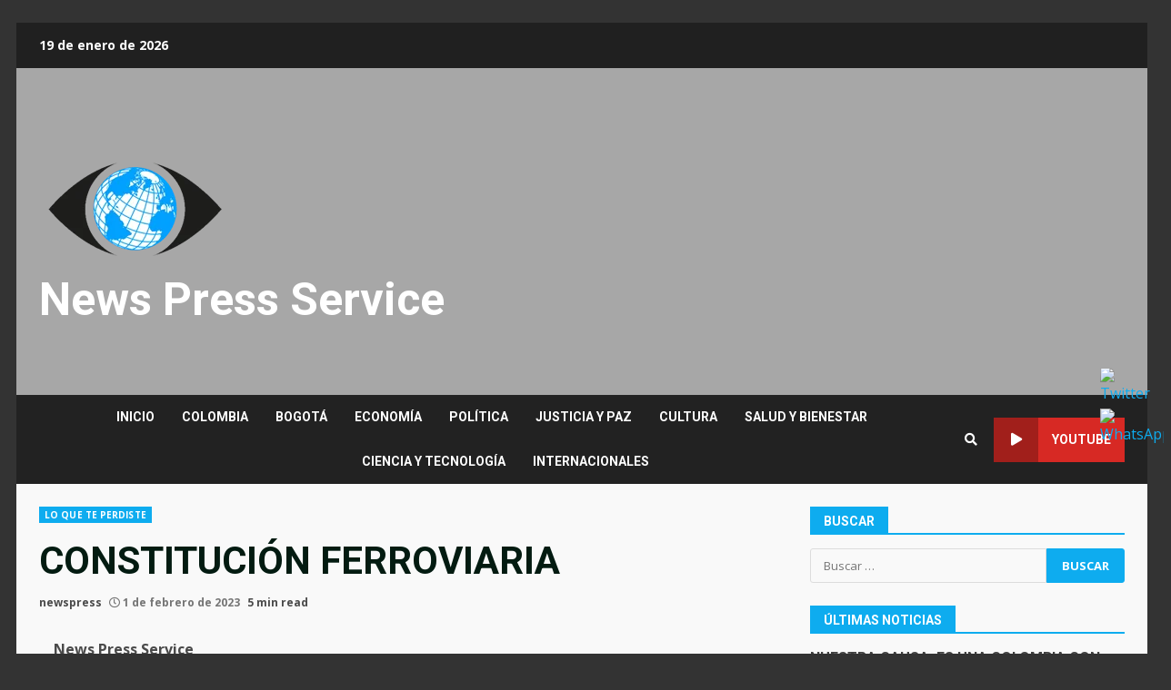

--- FILE ---
content_type: text/html; charset=UTF-8
request_url: https://newspressservice.com/constitucion-ferroviaria/
body_size: 26526
content:
<!doctype html>
<html lang="es">
<head>
    <meta charset="UTF-8">
    <meta name="viewport" content="width=device-width, initial-scale=1">
    <link rel="profile" href="http://gmpg.org/xfn/11">

    <title>CONSTITUCIÓN FERROVIARIA &#8211; News Press Service</title>
<meta name='robots' content='max-image-preview:large' />
<script type="text/javascript">
/* <![CDATA[ */
window.koko_analytics = {"url":"https:\/\/newspressservice.com\/koko-analytics-collect.php","site_url":"https:\/\/newspressservice.com","post_id":5968,"path":"\/constitucion-ferroviaria\/","method":"none","use_cookie":false};
/* ]]> */
</script>
<link rel='dns-prefetch' href='//fonts.googleapis.com' />
<link rel="alternate" type="application/rss+xml" title="News Press Service &raquo; Feed" href="https://newspressservice.com/feed/" />
<link rel="alternate" type="application/rss+xml" title="News Press Service &raquo; Feed de los comentarios" href="https://newspressservice.com/comments/feed/" />
<link rel="alternate" type="application/rss+xml" title="News Press Service &raquo; Comentario CONSTITUCIÓN FERROVIARIA del feed" href="https://newspressservice.com/constitucion-ferroviaria/feed/" />
<script type="text/javascript">
/* <![CDATA[ */
window._wpemojiSettings = {"baseUrl":"https:\/\/s.w.org\/images\/core\/emoji\/15.0.3\/72x72\/","ext":".png","svgUrl":"https:\/\/s.w.org\/images\/core\/emoji\/15.0.3\/svg\/","svgExt":".svg","source":{"concatemoji":"https:\/\/newspressservice.com\/wp-includes\/js\/wp-emoji-release.min.js?ver=6.5.7"}};
/*! This file is auto-generated */
!function(i,n){var o,s,e;function c(e){try{var t={supportTests:e,timestamp:(new Date).valueOf()};sessionStorage.setItem(o,JSON.stringify(t))}catch(e){}}function p(e,t,n){e.clearRect(0,0,e.canvas.width,e.canvas.height),e.fillText(t,0,0);var t=new Uint32Array(e.getImageData(0,0,e.canvas.width,e.canvas.height).data),r=(e.clearRect(0,0,e.canvas.width,e.canvas.height),e.fillText(n,0,0),new Uint32Array(e.getImageData(0,0,e.canvas.width,e.canvas.height).data));return t.every(function(e,t){return e===r[t]})}function u(e,t,n){switch(t){case"flag":return n(e,"\ud83c\udff3\ufe0f\u200d\u26a7\ufe0f","\ud83c\udff3\ufe0f\u200b\u26a7\ufe0f")?!1:!n(e,"\ud83c\uddfa\ud83c\uddf3","\ud83c\uddfa\u200b\ud83c\uddf3")&&!n(e,"\ud83c\udff4\udb40\udc67\udb40\udc62\udb40\udc65\udb40\udc6e\udb40\udc67\udb40\udc7f","\ud83c\udff4\u200b\udb40\udc67\u200b\udb40\udc62\u200b\udb40\udc65\u200b\udb40\udc6e\u200b\udb40\udc67\u200b\udb40\udc7f");case"emoji":return!n(e,"\ud83d\udc26\u200d\u2b1b","\ud83d\udc26\u200b\u2b1b")}return!1}function f(e,t,n){var r="undefined"!=typeof WorkerGlobalScope&&self instanceof WorkerGlobalScope?new OffscreenCanvas(300,150):i.createElement("canvas"),a=r.getContext("2d",{willReadFrequently:!0}),o=(a.textBaseline="top",a.font="600 32px Arial",{});return e.forEach(function(e){o[e]=t(a,e,n)}),o}function t(e){var t=i.createElement("script");t.src=e,t.defer=!0,i.head.appendChild(t)}"undefined"!=typeof Promise&&(o="wpEmojiSettingsSupports",s=["flag","emoji"],n.supports={everything:!0,everythingExceptFlag:!0},e=new Promise(function(e){i.addEventListener("DOMContentLoaded",e,{once:!0})}),new Promise(function(t){var n=function(){try{var e=JSON.parse(sessionStorage.getItem(o));if("object"==typeof e&&"number"==typeof e.timestamp&&(new Date).valueOf()<e.timestamp+604800&&"object"==typeof e.supportTests)return e.supportTests}catch(e){}return null}();if(!n){if("undefined"!=typeof Worker&&"undefined"!=typeof OffscreenCanvas&&"undefined"!=typeof URL&&URL.createObjectURL&&"undefined"!=typeof Blob)try{var e="postMessage("+f.toString()+"("+[JSON.stringify(s),u.toString(),p.toString()].join(",")+"));",r=new Blob([e],{type:"text/javascript"}),a=new Worker(URL.createObjectURL(r),{name:"wpTestEmojiSupports"});return void(a.onmessage=function(e){c(n=e.data),a.terminate(),t(n)})}catch(e){}c(n=f(s,u,p))}t(n)}).then(function(e){for(var t in e)n.supports[t]=e[t],n.supports.everything=n.supports.everything&&n.supports[t],"flag"!==t&&(n.supports.everythingExceptFlag=n.supports.everythingExceptFlag&&n.supports[t]);n.supports.everythingExceptFlag=n.supports.everythingExceptFlag&&!n.supports.flag,n.DOMReady=!1,n.readyCallback=function(){n.DOMReady=!0}}).then(function(){return e}).then(function(){var e;n.supports.everything||(n.readyCallback(),(e=n.source||{}).concatemoji?t(e.concatemoji):e.wpemoji&&e.twemoji&&(t(e.twemoji),t(e.wpemoji)))}))}((window,document),window._wpemojiSettings);
/* ]]> */
</script>

<style id='wp-emoji-styles-inline-css' type='text/css'>

	img.wp-smiley, img.emoji {
		display: inline !important;
		border: none !important;
		box-shadow: none !important;
		height: 1em !important;
		width: 1em !important;
		margin: 0 0.07em !important;
		vertical-align: -0.1em !important;
		background: none !important;
		padding: 0 !important;
	}
</style>
<link rel='stylesheet' id='wp-block-library-css' href='https://newspressservice.com/wp-includes/css/dist/block-library/style.min.css?ver=6.5.7' type='text/css' media='all' />
<style id='classic-theme-styles-inline-css' type='text/css'>
/*! This file is auto-generated */
.wp-block-button__link{color:#fff;background-color:#32373c;border-radius:9999px;box-shadow:none;text-decoration:none;padding:calc(.667em + 2px) calc(1.333em + 2px);font-size:1.125em}.wp-block-file__button{background:#32373c;color:#fff;text-decoration:none}
</style>
<style id='global-styles-inline-css' type='text/css'>
body{--wp--preset--color--black: #000000;--wp--preset--color--cyan-bluish-gray: #abb8c3;--wp--preset--color--white: #ffffff;--wp--preset--color--pale-pink: #f78da7;--wp--preset--color--vivid-red: #cf2e2e;--wp--preset--color--luminous-vivid-orange: #ff6900;--wp--preset--color--luminous-vivid-amber: #fcb900;--wp--preset--color--light-green-cyan: #7bdcb5;--wp--preset--color--vivid-green-cyan: #00d084;--wp--preset--color--pale-cyan-blue: #8ed1fc;--wp--preset--color--vivid-cyan-blue: #0693e3;--wp--preset--color--vivid-purple: #9b51e0;--wp--preset--gradient--vivid-cyan-blue-to-vivid-purple: linear-gradient(135deg,rgba(6,147,227,1) 0%,rgb(155,81,224) 100%);--wp--preset--gradient--light-green-cyan-to-vivid-green-cyan: linear-gradient(135deg,rgb(122,220,180) 0%,rgb(0,208,130) 100%);--wp--preset--gradient--luminous-vivid-amber-to-luminous-vivid-orange: linear-gradient(135deg,rgba(252,185,0,1) 0%,rgba(255,105,0,1) 100%);--wp--preset--gradient--luminous-vivid-orange-to-vivid-red: linear-gradient(135deg,rgba(255,105,0,1) 0%,rgb(207,46,46) 100%);--wp--preset--gradient--very-light-gray-to-cyan-bluish-gray: linear-gradient(135deg,rgb(238,238,238) 0%,rgb(169,184,195) 100%);--wp--preset--gradient--cool-to-warm-spectrum: linear-gradient(135deg,rgb(74,234,220) 0%,rgb(151,120,209) 20%,rgb(207,42,186) 40%,rgb(238,44,130) 60%,rgb(251,105,98) 80%,rgb(254,248,76) 100%);--wp--preset--gradient--blush-light-purple: linear-gradient(135deg,rgb(255,206,236) 0%,rgb(152,150,240) 100%);--wp--preset--gradient--blush-bordeaux: linear-gradient(135deg,rgb(254,205,165) 0%,rgb(254,45,45) 50%,rgb(107,0,62) 100%);--wp--preset--gradient--luminous-dusk: linear-gradient(135deg,rgb(255,203,112) 0%,rgb(199,81,192) 50%,rgb(65,88,208) 100%);--wp--preset--gradient--pale-ocean: linear-gradient(135deg,rgb(255,245,203) 0%,rgb(182,227,212) 50%,rgb(51,167,181) 100%);--wp--preset--gradient--electric-grass: linear-gradient(135deg,rgb(202,248,128) 0%,rgb(113,206,126) 100%);--wp--preset--gradient--midnight: linear-gradient(135deg,rgb(2,3,129) 0%,rgb(40,116,252) 100%);--wp--preset--font-size--small: 13px;--wp--preset--font-size--medium: 20px;--wp--preset--font-size--large: 36px;--wp--preset--font-size--x-large: 42px;--wp--preset--spacing--20: 0.44rem;--wp--preset--spacing--30: 0.67rem;--wp--preset--spacing--40: 1rem;--wp--preset--spacing--50: 1.5rem;--wp--preset--spacing--60: 2.25rem;--wp--preset--spacing--70: 3.38rem;--wp--preset--spacing--80: 5.06rem;--wp--preset--shadow--natural: 6px 6px 9px rgba(0, 0, 0, 0.2);--wp--preset--shadow--deep: 12px 12px 50px rgba(0, 0, 0, 0.4);--wp--preset--shadow--sharp: 6px 6px 0px rgba(0, 0, 0, 0.2);--wp--preset--shadow--outlined: 6px 6px 0px -3px rgba(255, 255, 255, 1), 6px 6px rgba(0, 0, 0, 1);--wp--preset--shadow--crisp: 6px 6px 0px rgba(0, 0, 0, 1);}:where(.is-layout-flex){gap: 0.5em;}:where(.is-layout-grid){gap: 0.5em;}body .is-layout-flex{display: flex;}body .is-layout-flex{flex-wrap: wrap;align-items: center;}body .is-layout-flex > *{margin: 0;}body .is-layout-grid{display: grid;}body .is-layout-grid > *{margin: 0;}:where(.wp-block-columns.is-layout-flex){gap: 2em;}:where(.wp-block-columns.is-layout-grid){gap: 2em;}:where(.wp-block-post-template.is-layout-flex){gap: 1.25em;}:where(.wp-block-post-template.is-layout-grid){gap: 1.25em;}.has-black-color{color: var(--wp--preset--color--black) !important;}.has-cyan-bluish-gray-color{color: var(--wp--preset--color--cyan-bluish-gray) !important;}.has-white-color{color: var(--wp--preset--color--white) !important;}.has-pale-pink-color{color: var(--wp--preset--color--pale-pink) !important;}.has-vivid-red-color{color: var(--wp--preset--color--vivid-red) !important;}.has-luminous-vivid-orange-color{color: var(--wp--preset--color--luminous-vivid-orange) !important;}.has-luminous-vivid-amber-color{color: var(--wp--preset--color--luminous-vivid-amber) !important;}.has-light-green-cyan-color{color: var(--wp--preset--color--light-green-cyan) !important;}.has-vivid-green-cyan-color{color: var(--wp--preset--color--vivid-green-cyan) !important;}.has-pale-cyan-blue-color{color: var(--wp--preset--color--pale-cyan-blue) !important;}.has-vivid-cyan-blue-color{color: var(--wp--preset--color--vivid-cyan-blue) !important;}.has-vivid-purple-color{color: var(--wp--preset--color--vivid-purple) !important;}.has-black-background-color{background-color: var(--wp--preset--color--black) !important;}.has-cyan-bluish-gray-background-color{background-color: var(--wp--preset--color--cyan-bluish-gray) !important;}.has-white-background-color{background-color: var(--wp--preset--color--white) !important;}.has-pale-pink-background-color{background-color: var(--wp--preset--color--pale-pink) !important;}.has-vivid-red-background-color{background-color: var(--wp--preset--color--vivid-red) !important;}.has-luminous-vivid-orange-background-color{background-color: var(--wp--preset--color--luminous-vivid-orange) !important;}.has-luminous-vivid-amber-background-color{background-color: var(--wp--preset--color--luminous-vivid-amber) !important;}.has-light-green-cyan-background-color{background-color: var(--wp--preset--color--light-green-cyan) !important;}.has-vivid-green-cyan-background-color{background-color: var(--wp--preset--color--vivid-green-cyan) !important;}.has-pale-cyan-blue-background-color{background-color: var(--wp--preset--color--pale-cyan-blue) !important;}.has-vivid-cyan-blue-background-color{background-color: var(--wp--preset--color--vivid-cyan-blue) !important;}.has-vivid-purple-background-color{background-color: var(--wp--preset--color--vivid-purple) !important;}.has-black-border-color{border-color: var(--wp--preset--color--black) !important;}.has-cyan-bluish-gray-border-color{border-color: var(--wp--preset--color--cyan-bluish-gray) !important;}.has-white-border-color{border-color: var(--wp--preset--color--white) !important;}.has-pale-pink-border-color{border-color: var(--wp--preset--color--pale-pink) !important;}.has-vivid-red-border-color{border-color: var(--wp--preset--color--vivid-red) !important;}.has-luminous-vivid-orange-border-color{border-color: var(--wp--preset--color--luminous-vivid-orange) !important;}.has-luminous-vivid-amber-border-color{border-color: var(--wp--preset--color--luminous-vivid-amber) !important;}.has-light-green-cyan-border-color{border-color: var(--wp--preset--color--light-green-cyan) !important;}.has-vivid-green-cyan-border-color{border-color: var(--wp--preset--color--vivid-green-cyan) !important;}.has-pale-cyan-blue-border-color{border-color: var(--wp--preset--color--pale-cyan-blue) !important;}.has-vivid-cyan-blue-border-color{border-color: var(--wp--preset--color--vivid-cyan-blue) !important;}.has-vivid-purple-border-color{border-color: var(--wp--preset--color--vivid-purple) !important;}.has-vivid-cyan-blue-to-vivid-purple-gradient-background{background: var(--wp--preset--gradient--vivid-cyan-blue-to-vivid-purple) !important;}.has-light-green-cyan-to-vivid-green-cyan-gradient-background{background: var(--wp--preset--gradient--light-green-cyan-to-vivid-green-cyan) !important;}.has-luminous-vivid-amber-to-luminous-vivid-orange-gradient-background{background: var(--wp--preset--gradient--luminous-vivid-amber-to-luminous-vivid-orange) !important;}.has-luminous-vivid-orange-to-vivid-red-gradient-background{background: var(--wp--preset--gradient--luminous-vivid-orange-to-vivid-red) !important;}.has-very-light-gray-to-cyan-bluish-gray-gradient-background{background: var(--wp--preset--gradient--very-light-gray-to-cyan-bluish-gray) !important;}.has-cool-to-warm-spectrum-gradient-background{background: var(--wp--preset--gradient--cool-to-warm-spectrum) !important;}.has-blush-light-purple-gradient-background{background: var(--wp--preset--gradient--blush-light-purple) !important;}.has-blush-bordeaux-gradient-background{background: var(--wp--preset--gradient--blush-bordeaux) !important;}.has-luminous-dusk-gradient-background{background: var(--wp--preset--gradient--luminous-dusk) !important;}.has-pale-ocean-gradient-background{background: var(--wp--preset--gradient--pale-ocean) !important;}.has-electric-grass-gradient-background{background: var(--wp--preset--gradient--electric-grass) !important;}.has-midnight-gradient-background{background: var(--wp--preset--gradient--midnight) !important;}.has-small-font-size{font-size: var(--wp--preset--font-size--small) !important;}.has-medium-font-size{font-size: var(--wp--preset--font-size--medium) !important;}.has-large-font-size{font-size: var(--wp--preset--font-size--large) !important;}.has-x-large-font-size{font-size: var(--wp--preset--font-size--x-large) !important;}
.wp-block-navigation a:where(:not(.wp-element-button)){color: inherit;}
:where(.wp-block-post-template.is-layout-flex){gap: 1.25em;}:where(.wp-block-post-template.is-layout-grid){gap: 1.25em;}
:where(.wp-block-columns.is-layout-flex){gap: 2em;}:where(.wp-block-columns.is-layout-grid){gap: 2em;}
.wp-block-pullquote{font-size: 1.5em;line-height: 1.6;}
</style>
<link rel='stylesheet' id='SFSImainCss-css' href='https://newspressservice.com/wp-content/plugins/ultimate-social-media-icons/css/sfsi-style.css?ver=2.9.5' type='text/css' media='all' />
<link rel='stylesheet' id='font-awesome-v5-css' href='https://newspressservice.com/wp-content/themes/darknews/assets/font-awesome/css/all.min.css?ver=6.5.7' type='text/css' media='all' />
<link rel='stylesheet' id='bootstrap-css' href='https://newspressservice.com/wp-content/themes/darknews/assets/bootstrap/css/bootstrap.min.css?ver=6.5.7' type='text/css' media='all' />
<link rel='stylesheet' id='slick-css-css' href='https://newspressservice.com/wp-content/themes/darknews/assets/slick/css/slick.min.css?ver=6.5.7' type='text/css' media='all' />
<link rel='stylesheet' id='sidr-css' href='https://newspressservice.com/wp-content/themes/darknews/assets/sidr/css/jquery.sidr.dark.css?ver=6.5.7' type='text/css' media='all' />
<link rel='stylesheet' id='magnific-popup-css' href='https://newspressservice.com/wp-content/themes/darknews/assets/magnific-popup/magnific-popup.css?ver=6.5.7' type='text/css' media='all' />
<link rel='stylesheet' id='darknews-google-fonts-css' href='https://fonts.googleapis.com/css?family=Roboto:100,300,400,500,700|Open%20Sans:400,400italic,600,700|Roboto:100,300,400,500,700&#038;subset=latin,latin-ext' type='text/css' media='all' />
<link rel='stylesheet' id='darknews-style-css' href='https://newspressservice.com/wp-content/themes/darknews/style.css?ver=6.5.7' type='text/css' media='all' />
<style id='darknews-style-inline-css' type='text/css'>

                body.aft-dark-mode #sidr,
        body.aft-dark-mode,
        body.aft-dark-mode #af-preloader {
        background-color: #000000;
        }
    
                body.aft-default-mode #sidr,
        body.aft-default-mode #af-preloader {
        background-color: #333333;
        }
        body.aft-default-mode.custom-background,
        body.aft-default-mode {
        background-color: #333333 ;
        }
    
                .woocommerce span.onsale,
        .woocommerce #respond input#submit.disabled,
        .woocommerce #respond input#submit:disabled,
        .woocommerce #respond input#submit:disabled[disabled],
        .woocommerce a.button.disabled,
        .woocommerce a.button:disabled,
        .woocommerce a.button:disabled[disabled],
        .woocommerce button.button.disabled,
        .woocommerce button.button:disabled,
        .woocommerce button.button:disabled[disabled],
        .woocommerce input.button.disabled,
        .woocommerce input.button:disabled,
        .woocommerce input.button:disabled[disabled],
        .woocommerce #respond input#submit,
        .woocommerce a.button,
        .woocommerce button.button,
        .woocommerce input.button,
        .woocommerce #respond input#submit.alt,
        .woocommerce a.button.alt,
        .woocommerce button.button.alt,
        .woocommerce input.button.alt,

        .widget-title-fill-and-border .wp_post_author_widget .widget-title .header-after,
        .widget-title-fill-and-no-border .wp_post_author_widget .widget-title .header-after,

        footer .aft-small-social-menu ul li a:hover,
        header .top-header .aft-small-social-menu ul li a:hover,
        .darknews_author_info_widget .aft-small-social-menu ul li a:hover,
        footer .aft-small-social-menu ul li a:hover,
        body.widget-title-border-center .widget-title .heading-line-before,
        body.widget-title-border-bottom .header-after1 .heading-line-before,
        body.widget-title-border-bottom .widget-title .heading-line-before,
        body .af-cat-widget-carousel a.darknews-categories.category-color-1,
        .widget-title-fill-and-no-border .widget-title .heading-line,
        .widget-title-fill-and-border .widget-title .heading-line,
        .widget-title-border-center .wp_post_author_widget .widget-title .heading-line-before,
        .widget-title-border-center .wp_post_author_widget .widget-title .header-after::before,

        .aft-posts-tabs-panel .nav-tabs>li>a.active,
        .aft-main-banner-wrapper .widget-title .heading-line,
        a.sidr-class-sidr-button-close,

        body.aft-default-mode.woocommerce span.onsale,
        body.aft-dark-mode input[type="button"],
        body.aft-dark-mode input[type="reset"],
        body.aft-dark-mode input[type="submit"],
        body.aft-dark-mode .inner-suscribe input[type=submit],
        body.aft-default-mode input[type="button"],
        body.aft-default-mode input[type="reset"],
        body.aft-default-mode input[type="submit"],
        body.aft-default-mode .inner-suscribe input[type=submit],
        .af-youtube-slider .af-video-wrap .af-bg-play i,
        .af-youtube-video-list .entry-header-yt-video-wrapper .af-yt-video-play i,
        body .btn-style1 a:visited,
        body .btn-style1 a,
        body .darknews-pagination .nav-links .page-numbers.current,
        body #scroll-up,
        .aft-readmore-wrapper a.aft-readmore:hover,
        body.aft-dark-mode .aft-readmore-wrapper a.aft-readmore:hover,
        footer.site-footer .aft-readmore-wrapper a.aft-readmore:hover,
        .aft-readmore-wrapper a.aft-readmore:hover,
        .read-img .trending-no,
        body .trending-posts-vertical .trending-no{
        background-color: #0eacef;
        }

        .grid-design-texts-over-image .aft-readmore-wrapper a.aft-readmore:hover,
        .aft-readmore-wrapper a.aft-readmore:hover,
        body.aft-dark-mode .aft-readmore-wrapper a.aft-readmore:hover,
        body.aft-default-mode .aft-readmore-wrapper a.aft-readmore:hover,

        body.single .entry-header .aft-post-excerpt-and-meta .post-excerpt,
        .aft-posts-tabs-panel .nav-tabs,
        .widget-title-fill-and-border .widget-title,
        body.aft-dark-mode.single span.tags-links a:hover,
        .darknews-pagination .nav-links .page-numbers.current,
        .aft-readmore-wrapper a.aft-readmore:hover,
        p.awpa-more-posts a:hover{
        border-color: #0eacef;
        }
        .wp-post-author-meta .wp-post-author-meta-more-posts a.awpa-more-posts:hover{
        border-color: #0eacef;
        }
        #scroll-up::after,
        .aft-dark-mode #loader,
        .aft-default-mode #loader {
        border-bottom-color: #0eacef;
        }
        .widget_text a ,
        body.aft-default-mode .site-footer .wp-block-tag-cloud a:hover,
        body.aft-default-mode .site-footer .tagcloud a:hover,
        .wp_post_author_widget .wp-post-author-meta .awpa-display-name a:hover,
        body.aft-dark-mode .site-footer .tagcloud a:hover,
        .wp-post-author-meta .wp-post-author-meta-more-posts a.awpa-more-posts:hover,
        body.aft-default-mode .af-breadcrumbs a:hover,
        body.aft-dark-mode .af-breadcrumbs a:hover,
        .aft-default-mode .site-footer .wp-calendar-nav a,
        body.aft-dark-mode .wp-calendar-nav a,
        body .entry-content > [class*="wp-block-"] a:not(.has-text-color),
        body .entry-content > [class*="wp-block-"] li,
        body .entry-content > ul a,
        body .entry-content > ol a,
        body .entry-content > p a ,
        body p.logged-in-as,
        a,  a:visited,  a:hover,  a:focus,  a:active,
        body.aft-default-mode .tagcloud a:hover,
        body.aft-default-mode.single span.tags-links a:hover,
        body.aft-default-mode p.awpa-more-posts a:hover,
        body.aft-default-mode p.awpa-website a:hover ,
        body.aft-default-mode .wp-post-author-meta h4 a:hover,
        body.aft-default-mode .widget ul.menu >li a:hover,
        body.aft-default-mode .widget > ul > li a:hover,
        body.aft-default-mode .nav-links a:hover,
        body.aft-default-mode ul.trail-items li a:hover,
        body.aft-default-mode .sidr-class-sidr-button-close,
        body.aft-dark-mode .tagcloud a:hover,
        body.aft-dark-mode.single span.tags-links a:hover,
        body.aft-dark-mode p.awpa-more-posts a:hover,
        body.aft-dark-mode p.awpa-website a:hover ,
        body.aft-dark-mode .widget ul.menu >li a:hover,
        body.aft-dark-mode .nav-links a:hover,
        body.aft-dark-mode ul.trail-items li a:hover,
        .site-footer .secondary-footer a:hover,
        h2.comments-title,
        .comment-metadata a,
        .fn a{
        color:#0eacef;
        }

        @media only screen and (min-width: 992px){
        body.aft-default-mode .darknews-header .main-navigation .menu-desktop > ul > li:hover > a:before,
        body.aft-default-mode .darknews-header .main-navigation .menu-desktop > ul > li.current-menu-item > a:before {
        background-color: #0eacef;
        }
        }
    
                .woocommerce-product-search button[type="submit"], input.search-submit{
        background-color: #0eacef;
        }
        #wp-calendar tbody td a,
        body.aft-dark-mode #wp-calendar tbody td#today,
        body.aft-default-mode #wp-calendar tbody td#today,
        body .entry-content > [class*="wp-block-"] a:not(.has-text-color),
        body .entry-content > ul a, body .entry-content > ul a:visited,
        body .entry-content > ol a, body .entry-content > ol a:visited,
        body .entry-content > p a, body .entry-content > p a:visited
        {
        color: #0eacef;
        }
        .woocommerce-product-search button[type="submit"], input.search-submit,
        body.single span.tags-links a:hover{
        border-color: #0eacef;
        }

        @media only screen and (min-width: 993px){
        .main-navigation .menu-desktop > li.current-menu-item::after,
        .main-navigation .menu-desktop > ul > li.current-menu-item::after,
        .main-navigation .menu-desktop > li::after, .main-navigation .menu-desktop > ul > li::after{
        background-color: #0eacef;
        }
        }
    

                .site-title {
        font-family: Roboto;
        }
    
                body,
        button,
        input,
        select,
        optgroup,
        .cat-links li a,
        .min-read,
        .af-social-contacts .social-widget-menu .screen-reader-text,
        textarea, p {
        font-family: Open Sans;
        }
    
                div.custom-menu-link > a,
        .aft-main-banner-wrapper .nav-tabs>li>a,
        .aft-posts-tabs-panel .nav-tabs>li>a,
        .exclusive-posts .exclusive-now span,
        .aft-posts-tabs-panel .nav-tabs>li>a,
        .nav-tabs>li,
        .widget ul ul li,
        .widget ul.menu >li ,
        .widget > ul > li,
        .main-navigation ul li a,
        h1, h2, h3, h4, h5, h6 {
        font-family: Roboto;
        }
    
    .elementor-page .elementor-section.elementor-section-full_width > .elementor-container,
        .elementor-page .elementor-section.elementor-section-boxed > .elementor-container,
        .elementor-default .elementor-section.elementor-section-full_width > .elementor-container,
        .elementor-default .elementor-section.elementor-section-boxed > .elementor-container{
            max-width: 1244px;
        }
        @media screen and (min-width: 1360px){
            .af-full-layout.elementor-page .elementor-section.elementor-section-full_width > .elementor-container,
            .af-full-layout.elementor-page .elementor-section.elementor-section-boxed > .elementor-container,
            .af-full-layout.elementor-default .elementor-section.elementor-section-full_width > .elementor-container,
            .af-full-layout.elementor-default .elementor-section.elementor-section-boxed > .elementor-container{
                max-width: 1920px;
            }
        }
        .full-width-content .elementor-section-stretched,
        .align-content-left .elementor-section-stretched,
        .align-content-right .elementor-section-stretched {
            max-width: 100%;
            left: 0 !important;
        }
        
</style>
<link rel='stylesheet' id='simple-social-icons-font-css' href='https://newspressservice.com/wp-content/plugins/simple-social-icons/css/style.css?ver=3.0.2' type='text/css' media='all' />
<script type="text/javascript" src="https://newspressservice.com/wp-includes/js/jquery/jquery.min.js?ver=3.7.1" id="jquery-core-js"></script>
<script type="text/javascript" src="https://newspressservice.com/wp-includes/js/jquery/jquery-migrate.min.js?ver=3.4.1" id="jquery-migrate-js"></script>
<link rel="https://api.w.org/" href="https://newspressservice.com/wp-json/" /><link rel="alternate" type="application/json" href="https://newspressservice.com/wp-json/wp/v2/posts/5968" /><link rel="EditURI" type="application/rsd+xml" title="RSD" href="https://newspressservice.com/xmlrpc.php?rsd" />
<meta name="generator" content="WordPress 6.5.7" />
<link rel="canonical" href="https://newspressservice.com/constitucion-ferroviaria/" />
<link rel='shortlink' href='https://newspressservice.com/?p=5968' />
<link rel="alternate" type="application/json+oembed" href="https://newspressservice.com/wp-json/oembed/1.0/embed?url=https%3A%2F%2Fnewspressservice.com%2Fconstitucion-ferroviaria%2F" />
<link rel="alternate" type="text/xml+oembed" href="https://newspressservice.com/wp-json/oembed/1.0/embed?url=https%3A%2F%2Fnewspressservice.com%2Fconstitucion-ferroviaria%2F&#038;format=xml" />
<meta name="follow.[base64]" content="z5S7qzj82leSD2FXXHFh"/><link rel="pingback" href="https://newspressservice.com/xmlrpc.php">        <style type="text/css">
                        .site-title a,
            .site-header .site-branding .site-title a:visited,
            .site-header .site-branding .site-title a:hover,
            .site-description {
                color: #ffffff;
            }

            .header-layout-3 .site-header .site-branding .site-title,
            .site-branding .site-title {
                font-size: 50px;
            }

            @media only screen and (max-width: 640px) {
                .site-branding .site-title {
                    font-size: 40px;

                }
              }   

           @media only screen and (max-width: 375px) {
                    .site-branding .site-title {
                        font-size: 32px;

                    }
                }

            

        </style>
        <link rel="icon" href="https://newspressservice.com/wp-content/uploads/2023/05/cropped-cropped-cropped-cropped-cropped-cropped-cropped-3-weblogo-14-2-32x32.png" sizes="32x32" />
<link rel="icon" href="https://newspressservice.com/wp-content/uploads/2023/05/cropped-cropped-cropped-cropped-cropped-cropped-cropped-3-weblogo-14-2-192x192.png" sizes="192x192" />
<link rel="apple-touch-icon" href="https://newspressservice.com/wp-content/uploads/2023/05/cropped-cropped-cropped-cropped-cropped-cropped-cropped-3-weblogo-14-2-180x180.png" />
<meta name="msapplication-TileImage" content="https://newspressservice.com/wp-content/uploads/2023/05/cropped-cropped-cropped-cropped-cropped-cropped-cropped-3-weblogo-14-2-270x270.png" />
		<style type="text/css" id="wp-custom-css">
			.wp-block-separator {
    border: none;
    border-top: 1px solid;
	color:#ccc;
}
footer.site-footer {
  background-color: #666;
}
.h2, h2 {
  font-size: 16px;
  text-transform: uppercase;
  color: #333;

	margin-bottom:15px;
	padding:0px
}
#jtg-15213 {
  width: 100%;
	background:#cdcdcd;
	padding:15px;
}
body #content.container-wrapper {
  margin-top: 0px;
}

elemento {
}
.aft-default-mode .page-title, .aft-default-mode h1.entry-title, .aft-default-mode .widget-title, .aft-default-mode .header-after1 {
  color: #031b11;
}
.entry-header .entry-title {
  margin: 10px 10px 10px 10px;

    margin-top: 10px;

  margin-top: 25px;
}
.container-wrapper {
  max-width: 1244px;
  margin: 0 auto;
    margin-top: 0px;
  padding-left: 25px;
  padding-right: 25px;

}
body #content.container-wrapper {
  margin-top: 25px;
}
footer.site-footer {
  background-color: #222;
}
div#main-navigation-bar {
  background: #222;
}
.aft-default-mode .site-info {
  background-color: #000;
}		</style>
		</head>

<body class="post-template-default single single-post postid-5968 single-format-standard wp-custom-logo wp-embed-responsive sfsi_actvite_theme_flat_square aft-default-mode aft-header-layout-default header-image-default widget-title-fill-and-border default-content-layout single-content-mode-default align-content-left af-boxed-layout aft-enable-top-bottom-gaps modula-best-grid-gallery">


<div id="page" class="site af-whole-wrapper">
    <a class="skip-link screen-reader-text" href="#content">Skip to content</a>

    
        <header id="masthead" class="header-layout-default darknews-header">
            <div class="top-header">
    <div class="container-wrapper">
        <div class="top-bar-flex">
            <div class="top-bar-left col-2">
                <div class="date-bar-left">
                                <span class="topbar-date">
        19 de enero de 2026    </span>
                        </div>
            </div>
            <div class="top-bar-right col-2">
                <div class="aft-small-social-menu">
                                                </div>
            </div>
        </div>
    </div>
</div>
<div class="af-middle-header af-header-image data-bg"
     data-background="https://newspressservice.com/wp-content/uploads/2023/05/cropped-sliderprincipal21.jpg">
    <div class="container-wrapper">
        <div class="af-middle-container">
            <div class="logo">
                        <div class="site-branding">
            <a href="https://newspressservice.com/" class="custom-logo-link" rel="home"><img width="210" height="150" src="https://newspressservice.com/wp-content/uploads/2025/01/cropped-logo-2.png" class="custom-logo" alt="News Press Service" decoding="async" /></a>                <p class="site-title font-family-1">
                    <a href="https://newspressservice.com/" class="site-title-anchor"
                       rel="home">News Press Service</a>
                </p>
            
                    </div>

                </div>

                    <div class="header-promotion">
                                    <div class="banner-promotions-wrapper">
                                    <div class="promotion-section">
                        <a href="">
                                                    </a>
                    </div>
                                

            </div>
            <!-- Trending line END -->
                                </div>

        </div>
    </div>
</div>
<div id="main-navigation-bar" class="af-bottom-header">
    <div class="container-wrapper">
        <div class="bottom-bar-flex">
            <div class="offcanvas-navigaiton">
                                <div class="af-bottom-head-nav">
                            <div class="navigation-container">
            <nav class="main-navigation clearfix">

                                        <button class="toggle-menu" aria-controls="primary-menu" aria-expanded="false">
                                        <span class="screen-reader-text">
                                            Primary Menu                                        </span>
                                        <i class="ham"></i>
                                    </button>


                <div class="menu main-menu menu-desktop show-menu-border"><ul id="primary-menu" class="menu"><li id="menu-item-22618" class="menu-item menu-item-type-post_type menu-item-object-page menu-item-home menu-item-22618"><a href="https://newspressservice.com/">INICIO</a></li>
<li id="menu-item-22480" class="menu-item menu-item-type-taxonomy menu-item-object-category menu-item-22480"><a href="https://newspressservice.com/category/noticias/colombia/">COLOMBIA</a></li>
<li id="menu-item-22481" class="menu-item menu-item-type-taxonomy menu-item-object-category menu-item-22481"><a href="https://newspressservice.com/category/bogota/">BOGOTÁ</a></li>
<li id="menu-item-22482" class="menu-item menu-item-type-taxonomy menu-item-object-category menu-item-22482"><a href="https://newspressservice.com/category/economia-y-negocios/">ECONOMÍA</a></li>
<li id="menu-item-22483" class="menu-item menu-item-type-taxonomy menu-item-object-category menu-item-22483"><a href="https://newspressservice.com/category/politica/">POLÍTICA</a></li>
<li id="menu-item-22484" class="menu-item menu-item-type-taxonomy menu-item-object-category menu-item-22484"><a href="https://newspressservice.com/category/noticias/justicia-y-paz/">JUSTICIA Y PAZ</a></li>
<li id="menu-item-22485" class="menu-item menu-item-type-taxonomy menu-item-object-category menu-item-22485"><a href="https://newspressservice.com/category/noticias/cultura/">CULTURA</a></li>
<li id="menu-item-22550" class="menu-item menu-item-type-taxonomy menu-item-object-category menu-item-22550"><a href="https://newspressservice.com/category/salud-y-bienestar/">SALUD Y BIENESTAR</a></li>
<li id="menu-item-22510" class="menu-item menu-item-type-taxonomy menu-item-object-category menu-item-22510"><a href="https://newspressservice.com/category/cienci-y-tecnologia/">CIENCIA Y TECNOLOGÍA</a></li>
<li id="menu-item-22486" class="menu-item menu-item-type-taxonomy menu-item-object-category menu-item-22486"><a href="https://newspressservice.com/category/noticias/internacionales/">INTERNACIONALES</a></li>
</ul></div>            </nav>
        </div>


                    </div>
            </div>
            <div class="search-watch">
                        <div class="af-search-wrap">
            <div class="search-overlay">
                <a href="#" title="Search" class="search-icon">
                    <i class="fa fa-search"></i>
                </a>
                <div class="af-search-form">
                    <form role="search" method="get" class="search-form" action="https://newspressservice.com/">
				<label>
					<span class="screen-reader-text">Buscar:</span>
					<input type="search" class="search-field" placeholder="Buscar &hellip;" value="" name="s" />
				</label>
				<input type="submit" class="search-submit" value="Buscar" />
			</form>                </div>
            </div>
        </div>

                                    <div class="custom-menu-link">
                    <a href="https://www.youtube.com/@newspressservice7239">
                                                    <i class="fas fa-play" aria-hidden="true"></i>
                                                YOUTUBE                    </a>
                </div>
                    
                </div>
        </div>
    </div>
</div>
    
        </header>

        <!-- end slider-section -->
        
        <div id="content" class="container-wrapper">
        

    <div class="section-block-upper">
        <div id="primary" class="content-area">
            <main id="main" class="site-main">
                                    <article id="post-5968" class="af-single-article post-5968 post type-post status-publish format-standard hentry category-lo-que-te-perdiste-2">

                        <div class="entry-content-wrap read-single social-after-title">

                                    <header class="entry-header pos-rel">
            <div class="read-details">
                <div class="entry-header-details af-cat-widget-carousel">
                    
                        <div class="figure-categories read-categories figure-categories-bg ">
                                                        <ul class="cat-links"><li class="meta-category">
                             <a class="darknews-categories category-color-1" href="https://newspressservice.com/category/noticias/lo-que-te-perdiste-2/">
                                 LO QUE TE PERDISTE
                             </a>
                        </li></ul>                        </div>
                                        <h1 class="entry-title">CONSTITUCIÓN FERROVIARIA</h1>

                    <div class="aft-post-excerpt-and-meta color-pad">
                                                
                        <div class="entry-meta">

                            

            <span class="author-links">
                                <span class="item-metadata posts-author byline">
                    
                                <a href="https://newspressservice.com/author/newspress/">
                                    newspress                </a>
                           
            </span>
            

                            <span class="item-metadata posts-date">
                    <i class="far fa-clock" aria-hidden="true"></i>
                        1 de febrero de 2023            </span>
            
            </span>
                                    <span class="min-read">5 min read</span>                            
                        </div>
                    </div>
                </div>
            </div>



        </header><!-- .entry-header -->




        <!-- end slider-section -->
        

                                                            <div class="read-img pos-rel">
                                                                                                        </div>

                            
                            

    <div class="color-pad">
        <div class="entry-content read-details">
            <div class="inner-entry-content">
            
<p></p>



<div class="wp-block-image"><figure class="alignleft is-resized"><img loading="lazy" decoding="async" src="http://www.lagazeta.com.ar/locomotora2.jpg" alt="" width="412" height="220"/></figure></div>



<p><strong>News Press Service</strong></p>



<p><strong>Por Gerney Ríos González</strong></p>



<p>En
el simposio “Prospectiva Académica Geologística y Ferroviaria”, coordinado por
la Cámara de Comercio del Sur y Oriente del Tolima, la Academia
Hispanoamericana de Letras, Ciencias e Historia Miguel de Cervantes Saavedra y
la Asociación de Microempresarios Andinos, efectuado el 14 de noviembre de
2019, el exministro de Desarrollo Darío Londoño Arango, puntualizó que, “la
primera ley sobre construcción de ferrocarriles se dictó en Colombia en 1835,
apenas cinco años después de la construcción de la primera línea del
ferrocarril del mundo, Manchester-Liverpool (Inglaterra) y fue ordenando las
obras de la línea Panamá-Colón. Duró 20 años y se terminó en 1855, habiendo
sido la más rentable en toda la historia de los trenes. </p>



<p>En
Colombia, a pesar que tuvimos tres tipos de trocha, buena parte de las líneas
fueron diseñadas y construidas por el ingeniero cubano Francisco Javier
Cisneros, en un ancho de una yarda (0,91 m.), mientras que, en México llegaron
a tener 6 anchos diferentes. La falta de uniformidad, era una ventaja económica
para los constructores del material rodante en Inglaterra, ya que cada pedido
se hacía sobre medidas con los consiguientes sobrecostos.</p>



<p>La
Misión Lauchlin Currie Eisenhower, que llegó en 1949, recomendó, después de analizar
el funcionamiento, de la navegación en el río, que lo mejor era construir un
ferrocarril en la zona plana del Valle, entre La Dorada y Gamarra, en cuyas
vecindades es navegable los 365 días del año. Posteriormente se decidió
continuarlo hasta Fundación con una longitud total de 672 kilómetros, llegando
a ser, después de Panamá, la línea más rentable, ya que la pendiente máxima era
del 0,5% con velocidades de operación entre 40 y 60 kilómetros por hora. Línea
terminada en julio de 1961 y que, por paradojas del destino, inauguró el
presidente Alberto Lleras, cumpliendo la promesa hecha en 1937 en su encargo
presidencial.</p>



<div class="wp-block-image"><figure class="alignright is-resized"><img loading="lazy" decoding="async" src="https://i.ytimg.com/vi/A1sue7CReVM/maxresdefault.jpg" alt="" width="328" height="184"/></figure></div>



<p>Por tanto, el ferrocarril anuló al río, quedando aún las conexiones a Bogotá y Medellín con pendientes de hasta 6%; como consecuencia, se hizo enviable el transporte férreo, ya que una locomotora U-20 halaba hasta mil toneladas en el trayecto plano y para subir la montaña se necesitaban dos U-20 para arrastrar 500 toneladas, con velocidades de operación entre 10 y 15 kilómetros por hora. </p>



<p>Construir
ferrocarriles para subir del Valle a las altiplanicies, en vez de pasar de
caminos a carreteables y carreteras y poner a competir río y ferrocarril, entre
Barrancabermeja y la Costa, donde ambos hubieran podido ser complementarios,
fue una decisión políticamente correcta, pero técnicamente errónea, pues no se
buscaba la complementariedad del transporte sino la comunicación de las
regiones. </p>



<p>Posteriormente
la carretera troncal del Magdalena anuló, a su vez, el transporte férreo,
dejándolo únicamente para el uso privado de la Drummond en el transporte de
carbón”.</p>



<p><strong>Carreteras </strong></p>



<p>Recapituló
que, “el Tesoro Público menoscabado por las guerras civiles del siglo XIX, por
la Guerra de los Mil Días, y por la depresión de la economía en 1927, desembocó
en la ausencia de recursos económicos o técnicos para construir o dar inicio a
un ‘sistema de transporte nacional’. Para 1951, cuando empezaron a
implementarse las recomendaciones de la Misión Currie, existían 2.983
kilómetros de líneas férreas de las que quedaban en servicio 800, en el año
2022; aproximadamente 500 en el atlántico, privadas y usadas para el transporte
de carbón y la concesión de la línea del Pacífico que va desde Cartago hasta
Buenaventura.</p>



<div class="wp-block-image"><figure class="alignleft is-resized"><img loading="lazy" decoding="async" src="https://s3.amazonaws.com/s3.timetoast.com/public/uploads/photos/9635266/ferrocarril-zamora.jpg" alt="" width="421" height="211"/></figure></div>



<p>La red de carreteras nacionales era de 10.658 kilómetros, la gran mayoría en recebo y solo unos pocos kilómetros en pavimento. En el 2020 existían 130.000 kilómetros de los cuales 17.500 en la red primaria de responsabilidad de la nación; por la Ley 105 de 1993 (modificada en el año 2000), había 12.741 pavimentados. Es decir, en 68 años logramos el increíble avance de un 13% más de carreteras con pavimento.</p>



<p>Con
pendientes orográficas entre el 20 y el 30%, geológicamente inestables, por sus
orígenes volcánicos o de rocas metamórficas altamente fracturadas, presentan
erosión de moderada a severa, con movimientos en masa de tamaño medio o
derrumbes intermitentes; esto, sumado al tectonismo elevado, hacen altamente
difícil y costoso el diseño y la construcción de túneles y viaductos.</p>



<p>A
estos factores geológicos se suman los hidrológicos, con precipitaciones
interandinas marcadas por dos inviernos y dos veranos y con valores promedio
que van desde mil milímetros al año en las altiplanicies de las cordilleras
hasta tres mil en los valles interandinos”.</p>



<p>La
abundancia de quebradas de tipo torrencial por sus altas pendientes que cruzan
perpendicularmente las carreteras a media ladera, toma a los diseñadores y
constructores desprevenidos, por no llamarlos descuidados, pues creen que
pueden pasar un pequeño cauce en verano con un “box” de 2m x 2m o con un tubo
de 1,5 metros, cuando llega el invierno y las aguas torrenciales empiezan a
pasar por encima de la banca y los cantos rodados (piedras de gran tamaño)
taponan las alcantarillas. Es el caso de la carretera en concesión de Bogotá a
Girardot que se convierte en un canal alterno para el flujo de las aguas y las
piedras, como lo vivimos con el profesor e ingeniero Darío Rafael Londoño
Gómez, subiendo del Sumapaz a Chinauta, con el tráfico paralizado, pero de terror,
con rocas voladoras. Salvados de puro milagro. Gracias a Dios.</p>



<p>Tal
vez si encontramos uno de los cronópios del escritor argentino Julio Florencio
Cortázar y rescatamos los $4 billones anuales que se pierden por la corrupción,
el Sistema Nacional de Dobles Calzadas propuesto por Acevedo y Ospina, lo
alcanzaríamos antes del año 2040; pero los solos costos de mantenimiento, bajo
las actuales reglas e instituciones, hacen pensar más en una pesadilla que en
un sueño. </p>



<p><strong>Cierres</strong></p>



<p>No
existe un sistema logístico porque no hay intermodalismo ni infraestructura
para hacerlo; el modo carretero domina el transporte y las rutas expanden la
frontera agrícola y los réditos electorales. Existe una atomización de las
empresas de transporte y estas no compiten por eficiencia sino por favores del
ministro de turno y más si es el culpable de la deteriorada red vial, al ser
incapaz de anteponer intereses políticos a políticas técnicamente soportadas.</p>



<p>No
existe un sistema logístico porque los tractocamiones en Colombia funcionan
como una unidad física, cuando se inventaron para minimizar los tiempos de
cargue y descargue y que la unidad tractora recoja y deje el remolque
rápidamente. No hay centros de transferencia intermodal y los operadores, hasta
ahora asimilan, consolidar y desconsolidar la carga, apenas sí están
descubriendo el negocio. </p>



<p>No
existe un sistema logístico porque los conceptos básicos son “justo a tiempo y
al menor costo”, y porque logística viene del francés <em>logistique</em> (abastecimiento) y no de lógica, de la que claramente
carecemos en Colombia. </p>



<p>Pregunta
para resolver, como en la frase de Russell y en las conferencias que
organizamos con el ingeniero-profesor Darío Londoño: ¿estaremos viviendo en
Colombia un sueño, alucinación, quimera o una pesadilla?&nbsp; </p>
            </div>
                            <div class="post-item-metadata entry-meta">
                                    </div>
                        
	<nav class="navigation post-navigation" aria-label="Continue Reading">
		<h2 class="screen-reader-text">Continue Reading</h2>
		<div class="nav-links"><div class="nav-previous"><a href="https://newspressservice.com/colombia-participa-en-el-lanzamiento-de-alianza-para-la-prosperidad-economica-de-las-americas-inicitiva-del-gobierno-de-estados-unidos/" rel="prev"><span class="em-post-navigation">Previous:</span> COLOMBIA PARTICIPA EN EL LANZAMIENTO DE ALIANZA PARA LA PROSPERIDAD ECONÓMICA DE LAS AMÉRICAS, INICITIVA DEL GOBIERNO DE ESTADOS UNIDOS</a></div><div class="nav-next"><a href="https://newspressservice.com/intervencion-presidencial-en-los-servicios-publicos/" rel="next"><span class="em-post-navigation">Next:</span> INTERVENCIÓN PRESIDENCIAL EN LOS SERVICIOS PÚBLICOS</a></div></div>
	</nav>            
        </div><!-- .entry-content -->
    </div>
                        </div>


                        
<div id="comments" class="comments-area">

		<div id="respond" class="comment-respond">
		<h3 id="reply-title" class="comment-reply-title">Deja una respuesta</h3><p class="must-log-in">Lo siento, debes estar <a href="https://newspressservice.com/wp-login.php?redirect_to=https%3A%2F%2Fnewspressservice.com%2Fconstitucion-ferroviaria%2F">conectado</a> para publicar un comentario.</p>	</div><!-- #respond -->
	
</div><!-- #comments -->


                        
<div class="promotionspace enable-promotionspace">
    <div class="af-reated-posts darknews-customizer">
                        
        <div class="af-title-subtitle-wrap">
            <h4 class="widget-title header-after1 ">
                <span class="heading-line-before"></span>
                <span class="heading-line">NOTICIAS RELACIONADAS</span>
                <span class="heading-line-after"></span>
            </h4>
        </div>
                            <div class="af-container-row clearfix">
                                <div class="col-3 float-l pad latest-posts-grid af-sec-post">
                        
        <div class="pos-rel read-single color-pad clearfix af-cat-widget-carousel grid-design-default">
                        <div class="read-img pos-rel read-bg-img">
                <a class="aft-post-image-link"
                   href="https://newspressservice.com/cartagena-una-ciudad-para-visitar-en-2026/">CARTAGENA UNA CIUDAD PARA VISITAR EN 2026</a>
                <img width="300" height="225" src="https://newspressservice.com/wp-content/uploads/2026/01/image-225-300x225.png" class="attachment-medium size-medium wp-post-image" alt="" decoding="async" loading="lazy" srcset="https://newspressservice.com/wp-content/uploads/2026/01/image-225-300x225.png 300w, https://newspressservice.com/wp-content/uploads/2026/01/image-225-1024x768.png 1024w, https://newspressservice.com/wp-content/uploads/2026/01/image-225-768x576.png 768w, https://newspressservice.com/wp-content/uploads/2026/01/image-225-1536x1152.png 1536w, https://newspressservice.com/wp-content/uploads/2026/01/image-225.png 1600w" sizes="(max-width: 300px) 100vw, 300px" />                <div class="post-format-and-min-read-wrap">
                                        <span class="min-read">2 min read</span>                </div>
                                    <div class="category-min-read-wrap">
                        <div class="read-categories">
                            <ul class="cat-links"><li class="meta-category">
                             <a class="darknews-categories category-color-1" href="https://newspressservice.com/category/noticias/lo-que-te-perdiste-2/">
                                 LO QUE TE PERDISTE
                             </a>
                        </li></ul>                        </div>
                    </div>
                            </div>
            <div class="pad read-details color-tp-pad">
                                                    <div class="read-title">
                        <h4>
                            <a href="https://newspressservice.com/cartagena-una-ciudad-para-visitar-en-2026/">CARTAGENA UNA CIUDAD PARA VISITAR EN 2026</a>
                        </h4>
                    </div>
                    <div class="post-item-metadata entry-meta">
                        

            <span class="author-links">
                

                            <span class="item-metadata posts-date">
                    <i class="far fa-clock" aria-hidden="true"></i>
                        12 de enero de 2026            </span>
            
            </span>
                                    <span class="aft-comment-view-share">
            </span>
                        </div>
                
                            </div>
        </div>

                            </div>
                                    <div class="col-3 float-l pad latest-posts-grid af-sec-post">
                        
        <div class="pos-rel read-single color-pad clearfix af-cat-widget-carousel grid-design-default">
                        <div class="read-img pos-rel read-bg-img">
                <a class="aft-post-image-link"
                   href="https://newspressservice.com/aumento-historico-del-salario-minimo-en-colombia-entre-esperanza-y-desafios-economicos/">AUMENTO HISTÓRICO DEL SALARIO MÍNIMO EN COLOMBIA: ENTRE ESPERANZA Y DESAFÍOS ECONÓMICOS</a>
                <img width="300" height="200" src="https://newspressservice.com/wp-content/uploads/2026/01/image-183-300x200.png" class="attachment-medium size-medium wp-post-image" alt="" decoding="async" loading="lazy" srcset="https://newspressservice.com/wp-content/uploads/2026/01/image-183-300x200.png 300w, https://newspressservice.com/wp-content/uploads/2026/01/image-183.png 600w" sizes="(max-width: 300px) 100vw, 300px" />                <div class="post-format-and-min-read-wrap">
                                        <span class="min-read">5 min read</span>                </div>
                                    <div class="category-min-read-wrap">
                        <div class="read-categories">
                            <ul class="cat-links"><li class="meta-category">
                             <a class="darknews-categories category-color-1" href="https://newspressservice.com/category/noticias/lo-que-te-perdiste-2/">
                                 LO QUE TE PERDISTE
                             </a>
                        </li><li class="meta-category">
                             <a class="darknews-categories category-color-1" href="https://newspressservice.com/category/ultimas-noticias/">
                                 ÚLTIMAS NOTICIAS
                             </a>
                        </li></ul>                        </div>
                    </div>
                            </div>
            <div class="pad read-details color-tp-pad">
                                                    <div class="read-title">
                        <h4>
                            <a href="https://newspressservice.com/aumento-historico-del-salario-minimo-en-colombia-entre-esperanza-y-desafios-economicos/">AUMENTO HISTÓRICO DEL SALARIO MÍNIMO EN COLOMBIA: ENTRE ESPERANZA Y DESAFÍOS ECONÓMICOS</a>
                        </h4>
                    </div>
                    <div class="post-item-metadata entry-meta">
                        

            <span class="author-links">
                

                            <span class="item-metadata posts-date">
                    <i class="far fa-clock" aria-hidden="true"></i>
                        9 de enero de 2026            </span>
            
            </span>
                                    <span class="aft-comment-view-share">
            </span>
                        </div>
                
                            </div>
        </div>

                            </div>
                                    <div class="col-3 float-l pad latest-posts-grid af-sec-post">
                        
        <div class="pos-rel read-single color-pad clearfix af-cat-widget-carousel grid-design-default">
                        <div class="read-img pos-rel read-bg-img">
                <a class="aft-post-image-link"
                   href="https://newspressservice.com/leon-tolstoi-todo-el-mundo-piensa-en-cambiar-la-humanidad-pero-nadie-piensa-en-cambiarse-a-si-mismo-2/">LEÓN TOLSTÓI: «TODO EL MUNDO PIENSA EN CAMBIAR LA HUMANIDAD, PERO NADIE PIENSA EN CAMBIARSE A SÍ MISMO</a>
                <img width="300" height="203" src="https://newspressservice.com/wp-content/uploads/2026/01/image-160-300x203.png" class="attachment-medium size-medium wp-post-image" alt="" decoding="async" loading="lazy" srcset="https://newspressservice.com/wp-content/uploads/2026/01/image-160-300x203.png 300w, https://newspressservice.com/wp-content/uploads/2026/01/image-160-768x520.png 768w, https://newspressservice.com/wp-content/uploads/2026/01/image-160.png 900w" sizes="(max-width: 300px) 100vw, 300px" />                <div class="post-format-and-min-read-wrap">
                                        <span class="min-read">4 min read</span>                </div>
                                    <div class="category-min-read-wrap">
                        <div class="read-categories">
                            <ul class="cat-links"><li class="meta-category">
                             <a class="darknews-categories category-color-1" href="https://newspressservice.com/category/noticias/lo-que-te-perdiste-2/">
                                 LO QUE TE PERDISTE
                             </a>
                        </li></ul>                        </div>
                    </div>
                            </div>
            <div class="pad read-details color-tp-pad">
                                                    <div class="read-title">
                        <h4>
                            <a href="https://newspressservice.com/leon-tolstoi-todo-el-mundo-piensa-en-cambiar-la-humanidad-pero-nadie-piensa-en-cambiarse-a-si-mismo-2/">LEÓN TOLSTÓI: «TODO EL MUNDO PIENSA EN CAMBIAR LA HUMANIDAD, PERO NADIE PIENSA EN CAMBIARSE A SÍ MISMO</a>
                        </h4>
                    </div>
                    <div class="post-item-metadata entry-meta">
                        

            <span class="author-links">
                

                            <span class="item-metadata posts-date">
                    <i class="far fa-clock" aria-hidden="true"></i>
                        8 de enero de 2026            </span>
            
            </span>
                                    <span class="aft-comment-view-share">
            </span>
                        </div>
                
                            </div>
        </div>

                            </div>
                        </div>
    </div>
</div>



                    </article>
                
            </main><!-- #main -->
        </div><!-- #primary -->

        


<div id="secondary" class="sidebar-area sidebar-sticky-top">
        <aside class="widget-area color-pad">
            <div id="search-1" class="widget darknews-widget widget_search"><h2 class="widget-title widget-title-1"><span class="heading-line-before"></span><span class="heading-line">Buscar</span><span class="heading-line-after"></span></h2><form role="search" method="get" class="search-form" action="https://newspressservice.com/">
				<label>
					<span class="screen-reader-text">Buscar:</span>
					<input type="search" class="search-field" placeholder="Buscar &hellip;" value="" name="s" />
				</label>
				<input type="submit" class="search-submit" value="Buscar" />
			</form></div>
		<div id="recent-posts-1" class="widget darknews-widget widget_recent_entries">
		<h2 class="widget-title widget-title-1"><span class="heading-line-before"></span><span class="heading-line">Últimas Noticias</span><span class="heading-line-after"></span></h2>
		<ul>
											<li>
					<a href="https://newspressservice.com/nuestra-causa-es-una-colombia-con-proposito-institucional-etico-y-seguridad-coronel-r-carlos-alfonso-velasquez/">NUESTRA CAUSA, ES UNA COLOMBIA CON PROPÓSITO INSTITUCIONAL, ÉTICO Y SEGURIDAD: CORONEL (r) CARLOS ALFONSO VELÁSQUEZ</a>
											<span class="post-date">18 de enero de 2026</span>
									</li>
											<li>
					<a href="https://newspressservice.com/los-politicos-despues-de-campana-rien-lloran-y-se-silencian/">LOS POLÍTICOS DESPUÉS DE CAMPAÑA: RIEN, LLORAN Y SE SILENCIAN</a>
											<span class="post-date">18 de enero de 2026</span>
									</li>
											<li>
					<a href="https://newspressservice.com/la-lectura-del-bando-del-carnaval-de-barranquilla-2026-cultura-tradicion-e-impacto-turistico/">LA LECTURA DEL BANDO DEL CARNAVAL DE BARRANQUILLA 2026: CULTURA, TRADICIÓN E IMPACTO TURÍSTICO</a>
											<span class="post-date">18 de enero de 2026</span>
									</li>
											<li>
					<a href="https://newspressservice.com/juan-manuel-galan-candidato-a-la-presidencia-de-colombia-y-sus-propuestas-sobre-seguridad/">JUAN MANUEL GALÁN, CANDIDATO A LA PRESIDENCIA DE COLOMBIA, Y SUS PROPUESTAS SOBRE SEGURIDAD</a>
											<span class="post-date">17 de enero de 2026</span>
									</li>
											<li>
					<a href="https://newspressservice.com/invias-actualiza-tarifas-de-estaciones-de-peajes-en-colombia-para-2026/">INVÍAS ACTUALIZA TARIFAS DE ESTACIONES DE PEAJES EN COLOMBIA PARA 2026</a>
											<span class="post-date">17 de enero de 2026</span>
									</li>
					</ul>

		</div><div id="archives-1" class="widget darknews-widget widget_archive"><h2 class="widget-title widget-title-1"><span class="heading-line-before"></span><span class="heading-line">Archivo</span><span class="heading-line-after"></span></h2>		<label class="screen-reader-text" for="archives-dropdown-1">Archivo</label>
		<select id="archives-dropdown-1" name="archive-dropdown">
			
			<option value="">Elegir el mes</option>
				<option value='https://newspressservice.com/2026/01/'> enero 2026 &nbsp;(89)</option>
	<option value='https://newspressservice.com/2025/12/'> diciembre 2025 &nbsp;(154)</option>
	<option value='https://newspressservice.com/2025/11/'> noviembre 2025 &nbsp;(191)</option>
	<option value='https://newspressservice.com/2025/10/'> octubre 2025 &nbsp;(166)</option>
	<option value='https://newspressservice.com/2025/09/'> septiembre 2025 &nbsp;(135)</option>
	<option value='https://newspressservice.com/2025/08/'> agosto 2025 &nbsp;(137)</option>
	<option value='https://newspressservice.com/2025/07/'> julio 2025 &nbsp;(141)</option>
	<option value='https://newspressservice.com/2025/06/'> junio 2025 &nbsp;(140)</option>
	<option value='https://newspressservice.com/2025/05/'> mayo 2025 &nbsp;(132)</option>
	<option value='https://newspressservice.com/2025/04/'> abril 2025 &nbsp;(112)</option>
	<option value='https://newspressservice.com/2025/03/'> marzo 2025 &nbsp;(135)</option>
	<option value='https://newspressservice.com/2025/02/'> febrero 2025 &nbsp;(96)</option>
	<option value='https://newspressservice.com/2025/01/'> enero 2025 &nbsp;(114)</option>
	<option value='https://newspressservice.com/2024/12/'> diciembre 2024 &nbsp;(73)</option>
	<option value='https://newspressservice.com/2024/11/'> noviembre 2024 &nbsp;(101)</option>
	<option value='https://newspressservice.com/2024/10/'> octubre 2024 &nbsp;(125)</option>
	<option value='https://newspressservice.com/2024/09/'> septiembre 2024 &nbsp;(100)</option>
	<option value='https://newspressservice.com/2024/08/'> agosto 2024 &nbsp;(92)</option>
	<option value='https://newspressservice.com/2024/07/'> julio 2024 &nbsp;(94)</option>
	<option value='https://newspressservice.com/2024/06/'> junio 2024 &nbsp;(70)</option>
	<option value='https://newspressservice.com/2024/05/'> mayo 2024 &nbsp;(76)</option>
	<option value='https://newspressservice.com/2024/04/'> abril 2024 &nbsp;(85)</option>
	<option value='https://newspressservice.com/2024/03/'> marzo 2024 &nbsp;(66)</option>
	<option value='https://newspressservice.com/2024/02/'> febrero 2024 &nbsp;(64)</option>
	<option value='https://newspressservice.com/2024/01/'> enero 2024 &nbsp;(64)</option>
	<option value='https://newspressservice.com/2023/12/'> diciembre 2023 &nbsp;(43)</option>
	<option value='https://newspressservice.com/2023/11/'> noviembre 2023 &nbsp;(59)</option>
	<option value='https://newspressservice.com/2023/10/'> octubre 2023 &nbsp;(106)</option>
	<option value='https://newspressservice.com/2023/09/'> septiembre 2023 &nbsp;(122)</option>
	<option value='https://newspressservice.com/2023/08/'> agosto 2023 &nbsp;(103)</option>
	<option value='https://newspressservice.com/2023/07/'> julio 2023 &nbsp;(106)</option>
	<option value='https://newspressservice.com/2023/06/'> junio 2023 &nbsp;(100)</option>
	<option value='https://newspressservice.com/2023/05/'> mayo 2023 &nbsp;(65)</option>
	<option value='https://newspressservice.com/2023/04/'> abril 2023 &nbsp;(94)</option>
	<option value='https://newspressservice.com/2023/03/'> marzo 2023 &nbsp;(118)</option>
	<option value='https://newspressservice.com/2023/02/'> febrero 2023 &nbsp;(120)</option>
	<option value='https://newspressservice.com/2023/01/'> enero 2023 &nbsp;(118)</option>
	<option value='https://newspressservice.com/2022/12/'> diciembre 2022 &nbsp;(109)</option>
	<option value='https://newspressservice.com/2022/11/'> noviembre 2022 &nbsp;(123)</option>
	<option value='https://newspressservice.com/2022/10/'> octubre 2022 &nbsp;(117)</option>
	<option value='https://newspressservice.com/2022/09/'> septiembre 2022 &nbsp;(95)</option>
	<option value='https://newspressservice.com/2022/08/'> agosto 2022 &nbsp;(57)</option>
	<option value='https://newspressservice.com/2022/07/'> julio 2022 &nbsp;(68)</option>
	<option value='https://newspressservice.com/2022/06/'> junio 2022 &nbsp;(73)</option>
	<option value='https://newspressservice.com/2022/05/'> mayo 2022 &nbsp;(38)</option>
	<option value='https://newspressservice.com/2022/04/'> abril 2022 &nbsp;(31)</option>
	<option value='https://newspressservice.com/2022/03/'> marzo 2022 &nbsp;(33)</option>
	<option value='https://newspressservice.com/2022/02/'> febrero 2022 &nbsp;(50)</option>
	<option value='https://newspressservice.com/2022/01/'> enero 2022 &nbsp;(66)</option>
	<option value='https://newspressservice.com/2021/12/'> diciembre 2021 &nbsp;(35)</option>
	<option value='https://newspressservice.com/2021/11/'> noviembre 2021 &nbsp;(39)</option>
	<option value='https://newspressservice.com/2021/10/'> octubre 2021 &nbsp;(35)</option>
	<option value='https://newspressservice.com/2021/09/'> septiembre 2021 &nbsp;(50)</option>
	<option value='https://newspressservice.com/2021/08/'> agosto 2021 &nbsp;(40)</option>
	<option value='https://newspressservice.com/2021/07/'> julio 2021 &nbsp;(40)</option>
	<option value='https://newspressservice.com/2021/06/'> junio 2021 &nbsp;(52)</option>
	<option value='https://newspressservice.com/2021/05/'> mayo 2021 &nbsp;(40)</option>
	<option value='https://newspressservice.com/2021/04/'> abril 2021 &nbsp;(33)</option>
	<option value='https://newspressservice.com/2021/03/'> marzo 2021 &nbsp;(30)</option>
	<option value='https://newspressservice.com/2021/02/'> febrero 2021 &nbsp;(31)</option>
	<option value='https://newspressservice.com/2021/01/'> enero 2021 &nbsp;(1)</option>
	<option value='https://newspressservice.com/2020/12/'> diciembre 2020 &nbsp;(32)</option>
	<option value='https://newspressservice.com/2020/11/'> noviembre 2020 &nbsp;(18)</option>
	<option value='https://newspressservice.com/2020/10/'> octubre 2020 &nbsp;(28)</option>
	<option value='https://newspressservice.com/2020/09/'> septiembre 2020 &nbsp;(38)</option>
	<option value='https://newspressservice.com/2020/08/'> agosto 2020 &nbsp;(19)</option>

		</select>

			<script type="text/javascript">
/* <![CDATA[ */

(function() {
	var dropdown = document.getElementById( "archives-dropdown-1" );
	function onSelectChange() {
		if ( dropdown.options[ dropdown.selectedIndex ].value !== '' ) {
			document.location.href = this.options[ this.selectedIndex ].value;
		}
	}
	dropdown.onchange = onSelectChange;
})();

/* ]]> */
</script>
</div>
        </aside>
</div>    </div>


</div>




        <section class="aft-blocks above-footer-widget-section">
                    </section>
        
<footer class="site-footer aft-footer-sidebar-col-3" data-background="">
    
        <div class="primary-footer">
        <div class="container-wrapper">
            <div class="af-container-row">
                                    <div class="primary-footer-area footer-first-widgets-section col-3 float-l pad">
                        <section class="widget-area color-pad">
                                <div id="nav_menu-21" class="widget darknews-widget widget_nav_menu"><h2 class="widget-title widget-title-1"><span class="heading-line-before"></span><span class="heading-line">Menú Principal</span><span class="heading-line-after"></span></h2><div class="menu-main-menu-container"><ul id="menu-main-menu" class="menu"><li id="menu-item-22470" class="menu-item menu-item-type-post_type menu-item-object-page menu-item-home menu-item-22470"><a href="https://newspressservice.com/">NEWS PRESS SERVICE</a></li>
<li id="menu-item-22471" class="menu-item menu-item-type-post_type menu-item-object-page menu-item-22471"><a href="https://newspressservice.com/nosotros/">¿QUIÉNES SOMOS?</a></li>
<li id="menu-item-22472" class="menu-item menu-item-type-post_type menu-item-object-page menu-item-22472"><a href="https://newspressservice.com/politica-de-privacidad-y-tratamiento-de-datos/">POLITICA DE PRIVACIDAD</a></li>
<li id="menu-item-22473" class="menu-item menu-item-type-post_type menu-item-object-page menu-item-22473"><a href="https://newspressservice.com/politica-de-informacion/">POLÍTICA DE PROCEDENCIA Y USO DE LA INFORMACION</a></li>
<li id="menu-item-22475" class="menu-item menu-item-type-post_type menu-item-object-page menu-item-22475"><a href="https://newspressservice.com/colaboradores/">COLABORADORES</a></li>
<li id="menu-item-22621" class="menu-item menu-item-type-post_type menu-item-object-page menu-item-22621"><a href="https://newspressservice.com/clasificados/">CLASIFICADOS</a></li>
</ul></div></div>                        </section>
                    </div>
                
                                    <div class="primary-footer-area footer-second-widgets-section  col-3 float-l pad">
                        <section class="widget-area color-pad">
                            <div id="nav_menu-36" class="widget darknews-widget widget_nav_menu"><h2 class="widget-title widget-title-1"><span class="heading-line-before"></span><span class="heading-line">NOTICIAS</span><span class="heading-line-after"></span></h2><div class="menu-noticias-container"><ul id="menu-noticias" class="menu"><li class="menu-item menu-item-type-post_type menu-item-object-page menu-item-home menu-item-22618"><a href="https://newspressservice.com/">INICIO</a></li>
<li class="menu-item menu-item-type-taxonomy menu-item-object-category menu-item-22480"><a href="https://newspressservice.com/category/noticias/colombia/">COLOMBIA</a></li>
<li class="menu-item menu-item-type-taxonomy menu-item-object-category menu-item-22481"><a href="https://newspressservice.com/category/bogota/">BOGOTÁ</a></li>
<li class="menu-item menu-item-type-taxonomy menu-item-object-category menu-item-22482"><a href="https://newspressservice.com/category/economia-y-negocios/">ECONOMÍA</a></li>
<li class="menu-item menu-item-type-taxonomy menu-item-object-category menu-item-22483"><a href="https://newspressservice.com/category/politica/">POLÍTICA</a></li>
<li class="menu-item menu-item-type-taxonomy menu-item-object-category menu-item-22484"><a href="https://newspressservice.com/category/noticias/justicia-y-paz/">JUSTICIA Y PAZ</a></li>
<li class="menu-item menu-item-type-taxonomy menu-item-object-category menu-item-22485"><a href="https://newspressservice.com/category/noticias/cultura/">CULTURA</a></li>
<li class="menu-item menu-item-type-taxonomy menu-item-object-category menu-item-22550"><a href="https://newspressservice.com/category/salud-y-bienestar/">SALUD Y BIENESTAR</a></li>
<li class="menu-item menu-item-type-taxonomy menu-item-object-category menu-item-22510"><a href="https://newspressservice.com/category/cienci-y-tecnologia/">CIENCIA Y TECNOLOGÍA</a></li>
<li class="menu-item menu-item-type-taxonomy menu-item-object-category menu-item-22486"><a href="https://newspressservice.com/category/noticias/internacionales/">INTERNACIONALES</a></li>
</ul></div></div>                        </section>
                    </div>
                
                                    <div class="primary-footer-area footer-third-widgets-section  col-3 float-l pad">
                        <section class="widget-area color-pad">
                            <div id="block-121" class="widget darknews-widget widget_block">
<div class="wp-block-columns is-layout-flex wp-container-core-columns-is-layout-1 wp-block-columns-is-layout-flex">
<div class="wp-block-column is-layout-flow wp-block-column-is-layout-flow"></div>
</div>
</div><div id="block-123" class="widget darknews-widget widget_block widget_media_image"><div class="wp-block-image">
<figure class="aligncenter size-full is-resized"><img loading="lazy" decoding="async" width="658" height="580" src="https://newspressservice.com/wp-content/uploads/2025/10/LOGO_D2DA_1.jpg" alt="" class="wp-image-23067" style="width:116px;height:auto" srcset="https://newspressservice.com/wp-content/uploads/2025/10/LOGO_D2DA_1.jpg 658w, https://newspressservice.com/wp-content/uploads/2025/10/LOGO_D2DA_1-300x264.jpg 300w" sizes="(max-width: 658px) 100vw, 658px" /></figure></div></div>                        </section>
                    </div>
                               
            </div>
        </div>
    </div>
    
                <div class="site-info">
        <div class="container-wrapper">
            <div class="af-container-row">
                <div class="col-1 color-pad">
                                                                Copyright News Press Service 2023 © Todos los derechos reservados. Implementado por Chois Media Group J. 317 231 6210                                                                                    <span class="sep"> | </span>
                        <a href="https://afthemes.com/products/darknews/" target="_blank">DarkNews</a> by AF themes.                                    </div>
            </div>
        </div>
    </div>
</footer>
</div>

    <a id="scroll-up" class="secondary-color right">
    </a>

<!-- Koko Analytics v2.0.19 - https://www.kokoanalytics.com/ -->
<script type="text/javascript">
/* <![CDATA[ */
!function(){var e=window,r="koko_analytics";function t(t){t.m=e[r].use_cookie?"c":e[r].method[0],navigator.sendBeacon(e[r].url,new URLSearchParams(t))}e[r].request=t,e[r].trackPageview=function(){if("prerender"!=document.visibilityState&&!/bot|crawl|spider|seo|lighthouse|facebookexternalhit|preview/i.test(navigator.userAgent)){var i=0==document.referrer.indexOf(e[r].site_url)?"":document.referrer;t({pa:e[r].path,po:e[r].post_id,r:i})}},e.addEventListener("load",function(){e[r].trackPageview()})}();
/* ]]> */
</script>


            <noscript>
                <div style="position: fixed; top: 0px; left: 0px; z-index: 30000000;
                height: 100%; width: 100%; background-color: #FFFFFF">
                    <p style="margin-left: 10px">Please enable JavaScript in your browser to view the content</p>
                </div>
            </noscript>

            <script>

              const show_alert = "1";
              const pda_disable_tool_tipe = "1";
              const disable_developer_tools_message = "1";
              var is_mobile = "";
               
                
                document.addEventListener('contextmenu', function (event) {
                   
                    if ( show_alert ) {

                        event.preventDefault(); 

                        if( pda_disable_tool_tipe ){

                            const existingMessage = document.querySelector('.custom-context-message');
                            if (existingMessage) {
                                existingMessage.remove();
                            }
                            
                            const message = document.createElement('div');
                            message.className = 'custom-context-message';
                            message.textContent = 'Right-click is disabled';
                            
                            // Style the message
                            Object.assign(message.style, {
                                position: 'absolute',
                                top: `${event.clientY + window.scrollY}px`,
                                left: `${event.clientX + window.scrollX}px`,
                                backgroundColor: 'rgba(0, 0, 0, 0.8)',
                                color: '#fff',
                                padding: '5px 10px',
                                borderRadius: '5px',
                                zIndex: '1000',
                                pointerEvents: 'none', // Prevent interference with the user’s actions
                                fontSize: '14px',
                            });

                            
                            document.body.appendChild(message);
                            setTimeout(() => {
                                message.remove();
                            }, 2000); 

                        }

                    }
                });


                if( disable_developer_tools_message ){ 

                // Detect if the DevTools is open
                (function detectDevTools() {
                    const threshold = 160; // Minimum height of the DevTools panel
                    const devtools = {
                        open: false,
                        orientation: null,
                    };

                    const check = () => {
                        const widthThreshold = window.outerWidth - window.innerWidth > threshold;
                        const heightThreshold = window.outerHeight - window.innerHeight > threshold;
                        const orientation = widthThreshold ? 'vertical' : 'horizontal';

                        if (
                            !(heightThreshold && widthThreshold) &&
                            ((window.Firebug && window.Firebug.chrome && window.Firebug.chrome.isInitialized) ||
                                widthThreshold ||
                                heightThreshold)
                        ) {
                            if (!devtools.open || devtools.orientation !== orientation) {
                                devtools.open = true;
                                devtools.orientation = orientation;
                                document.addEventListener('keydown', function (e) {
                                    if (
                                        e.key === "F12" || // Block F12 key
                                        (e.ctrlKey && e.shiftKey && (e.key === 'I' || e.key === 'C' || e.key === 'J' || e.key === 'U')) // Block Ctrl+Shift+I, Ctrl+Shift+C, Ctrl+Shift+J, Ctrl+Shift+U
                                        || e.key === 'Escape'
                                    ) {
                                        e.preventDefault();
                                    }
                                });

                                if ( !is_mobile ) { // Check the is mobile device or not. 

                                    alert('Please close the developer tools to continue using this site');
                                    window.location.reload(); // Optionally, reload the page if DevTools is detected
                                } 
                                
                            }
                        } else {
                            devtools.open = false;
                            devtools.orientation = null;
                        }
                    };

                    setInterval(check, 500); // Check every 500ms
                })();

                document.onkeydown = function (e) {
                    // disable F12 key
                    if(e.keyCode == 123) {
                      return false;
                    }
                    var ctrlOrMeta = e.ctrlKey || e.metaKey;

                    // disable I key
                    if(ctrlOrMeta && e.shiftKey && e.keyCode == 73){
                      return false;
                    }

                    // disable J key
                    if(ctrlOrMeta && e.shiftKey && e.keyCode == 74) {
                      return false;
                    }

                    // disable P key
                    if(ctrlOrMeta && e.keyCode == 80) {
                      return false;
                    }

                    // disable S key
                    if(ctrlOrMeta && e.keyCode == 83) {
                      return false;
                    }

                    // disable U key
                    if(ctrlOrMeta && e.keyCode == 85) {
                      return false;
                    }

                    // disable D key
                    if((ctrlOrMeta && e.keyCode == 68) || (e.altKey && e.keyCode == 68)) {
                      return false;
                    }

                    // disable F key
                    if(ctrlOrMeta && e.keyCode == 70) {
                      return false;
                    }

                    // disable G key
                    if(ctrlOrMeta && e.keyCode == 71) {
                      return false;
                    }

                    // disable F3 key
                    if (e.keyCode == 114) {
                        return false;
                    }

                    // disable shift + F3 key
                    if (e.shiftKey && e.keyCode == 114) {
                        return false;
                    }

                    if(ctrlOrMeta && e.shiftKey && e.keyCode == 71) {
                        return false;
                    }
                  }

             } 

            </script>
            <style>
                /* Disable select text */
                * {
                    -webkit-touch-callout: none; /* Safari */
                    -webkit-user-select: none; /* Chrome */
                    -moz-user-select: none; /* Firefox */
                    -ms-user-select: none; /* Internet Explorer/Edge */
                    user-select: none;
                }

                input, textarea {
                    -webkit-touch-callout: unset; /* Safari */
                    -webkit-user-select: text; /* Chrome */
                    -moz-user-select: text; /* Firefox */
                    -ms-user-select: text; /* Internet Explorer/Edge */
                    user-select: text;
                }

                /* Disable drag image */
                img {
                    -webkit-user-drag: none;
                    -khtml-user-drag: none;
                    -moz-user-drag: none;
                    -o-user-drag: none;
                    user-drag: none;
                }
            </style>
            <script>
window.addEventListener('sfsi_functions_loaded', function() {
    if (typeof sfsi_responsive_toggle == 'function') {
        sfsi_responsive_toggle(0);
        // console.log('sfsi_responsive_toggle');

    }
})
</script>
<div class="norm_row sfsi_wDiv sfsi_floater_position_center-right" id="sfsi_floater" style="z-index: 9999;width:45px;text-align:left;position:absolute;position:absolute;right:30px;top:50%;"><div style='width:40px; height:40px;margin-left:5px;margin-bottom:5px; ' class='sfsi_wicons shuffeldiv ' ><div class='inerCnt'><a class=' sficn' data-effect='scale' target='_blank' rel='noopener'  href='https://www.facebook.com/omarivan.vargasballen' id='sfsiid_facebook_icon' style='width:40px;height:40px;opacity:1;'  ><img data-pin-nopin='true' alt='' title='' src='https://newspressservice.com/wp-content/plugins/ultimate-social-media-icons/images/icons_theme/flat_square/flat_square_facebook.png' width='40' height='40' style='' class='sfcm sfsi_wicon ' data-effect='scale'   /></a><div class="sfsi_tool_tip_2 fb_tool_bdr sfsiTlleft" style="opacity:0;z-index:-1;" id="sfsiid_facebook"><span class="bot_arow bot_fb_arow"></span><div class="sfsi_inside"><div  class='icon1'><a href='https://www.facebook.com/omarivan.vargasballen' target='_blank' rel='noopener'><img data-pin-nopin='true' class='sfsi_wicon' alt='' title='' src='https://newspressservice.com/wp-content/plugins/ultimate-social-media-icons/images/visit_icons/Visit_us_fb/icon_Visit_us_en_US.png' /></a></div><div  class='icon3'><a target='_blank' rel='noopener' href='https://www.facebook.com/sharer/sharer.php?u=https%3A%2F%2Fnewspressservice.com%2Fconstitucion-ferroviaria' style='display:inline-block;'  > <img class='sfsi_wicon'  data-pin-nopin='true' alt='fb-share-icon' title='Facebook Share' src='https://newspressservice.com/wp-content/plugins/ultimate-social-media-icons/images/share_icons/fb_icons/en_US.svg' /></a></div></div></div></div></div><div style='width:40px; height:40px;margin-left:5px;margin-bottom:5px; ' class='sfsi_wicons shuffeldiv ' ><div class='inerCnt'><a class=' sficn' data-effect='scale' target='_blank' rel='noopener'  href='https://twitter.com/NewsPressServic' id='sfsiid_twitter_icon' style='width:40px;height:40px;opacity:1;'  ><img data-pin-nopin='true' alt='Twitter' title='Twitter' src='https://newspressservice.com/wp-content/plugins/ultimate-social-media-icons/images/icons_theme/flat_square/flat_square_twitter.png' width='40' height='40' style='' class='sfcm sfsi_wicon ' data-effect='scale'   /></a></div></div><div style='width:40px; height:40px;margin-left:5px;margin-bottom:5px; ' class='sfsi_wicons shuffeldiv ' ><div class='inerCnt'><a class=' sficn' data-effect='scale' target='_blank' rel='noopener'  href='https://api.whatsapp.com/send?text=https%3A%2F%2Fnewspressservice.com%2Fconstitucion-ferroviaria%2F' id='sfsiid_whatsapp_icon' style='width:40px;height:40px;opacity:1;'  ><img data-pin-nopin='true' alt='WhatsApp' title='WhatsApp' src='https://newspressservice.com/wp-content/plugins/ultimate-social-media-icons/images/icons_theme/flat_square/flat_square_whatsapp.png' width='40' height='40' style='' class='sfcm sfsi_wicon ' data-effect='scale'   /></a></div></div></div ><input type='hidden' id='sfsi_floater_sec' value='center-right' /><script>window.addEventListener("sfsi_functions_loaded", function()
			{
				if (typeof sfsi_widget_set == "function") {
					sfsi_widget_set();
				}
			}); window.addEventListener('sfsi_functions_loaded',function()
					  {
						var topalign = ( jQuery(window).height() - jQuery('#sfsi_floater').height() ) / 2;
						jQuery('#sfsi_floater').css('top',topalign);
					  	sfsi_float_widget('center');
					  });</script>	</div>
    <script>
        window.addEventListener('sfsi_functions_loaded', function () {
            if (typeof sfsi_plugin_version == 'function') {
                sfsi_plugin_version(2.77);
            }
        });

        function sfsi_processfurther(ref) {
            var feed_id = '[base64]';
            var feedtype = 8;
            var email = jQuery(ref).find('input[name="email"]').val();
            var filter = /^(([^<>()[\]\\.,;:\s@\"]+(\.[^<>()[\]\\.,;:\s@\"]+)*)|(\".+\"))@((\[[0-9]{1,3}\.[0-9]{1,3}\.[0-9]{1,3}\.[0-9]{1,3}\])|(([a-zA-Z\-0-9]+\.)+[a-zA-Z]{2,}))$/;
            if ((email != "Enter your email") && (filter.test(email))) {
                if (feedtype == "8") {
                    var url = "https://api.follow.it/subscription-form/" + feed_id + "/" + feedtype;
                    window.open(url, "popupwindow", "scrollbars=yes,width=1080,height=760");
                    return true;
                }
            } else {
                alert("Please enter email address");
                jQuery(ref).find('input[name="email"]').focus();
                return false;
            }
        }
    </script>
    <style type="text/css" aria-selected="true">
        .sfsi_subscribe_Popinner {
             width: 100% !important;

            height: auto !important;

         padding: 18px 0px !important;

            background-color: #ffffff !important;
        }

        .sfsi_subscribe_Popinner form {
            margin: 0 20px !important;
        }

        .sfsi_subscribe_Popinner h5 {
            font-family: Helvetica,Arial,sans-serif !important;

             font-weight: bold !important;   color:#000000 !important; font-size: 16px !important;   text-align:center !important; margin: 0 0 10px !important;
            padding: 0 !important;
        }

        .sfsi_subscription_form_field {
            margin: 5px 0 !important;
            width: 100% !important;
            display: inline-flex;
            display: -webkit-inline-flex;
        }

        .sfsi_subscription_form_field input {
            width: 100% !important;
            padding: 10px 0px !important;
        }

        .sfsi_subscribe_Popinner input[type=email] {
         font-family: Helvetica,Arial,sans-serif !important;   font-style:normal !important;   font-size:14px !important; text-align: center !important;        }

        .sfsi_subscribe_Popinner input[type=email]::-webkit-input-placeholder {

         font-family: Helvetica,Arial,sans-serif !important;   font-style:normal !important;  font-size: 14px !important;   text-align:center !important;        }

        .sfsi_subscribe_Popinner input[type=email]:-moz-placeholder {
            /* Firefox 18- */
         font-family: Helvetica,Arial,sans-serif !important;   font-style:normal !important;   font-size: 14px !important;   text-align:center !important;
        }

        .sfsi_subscribe_Popinner input[type=email]::-moz-placeholder {
            /* Firefox 19+ */
         font-family: Helvetica,Arial,sans-serif !important;   font-style: normal !important;
              font-size: 14px !important;   text-align:center !important;        }

        .sfsi_subscribe_Popinner input[type=email]:-ms-input-placeholder {

            font-family: Helvetica,Arial,sans-serif !important;  font-style:normal !important;   font-size:14px !important;
         text-align: center !important;        }

        .sfsi_subscribe_Popinner input[type=submit] {

         font-family: Helvetica,Arial,sans-serif !important;   font-weight: bold !important;   color:#000000 !important; font-size: 16px !important;   text-align:center !important; background-color: #dedede !important;        }

                .sfsi_shortcode_container {
            float: left;
        }

        .sfsi_shortcode_container .norm_row .sfsi_wDiv {
            position: relative !important;
        }

        .sfsi_shortcode_container .sfsi_holders {
            display: none;
        }

            </style>

    <style type="text/css" media="screen"></style><style id='core-block-supports-inline-css' type='text/css'>
.wp-container-core-columns-is-layout-1.wp-container-core-columns-is-layout-1{flex-wrap:nowrap;}
</style>
<script type="text/javascript" src="https://newspressservice.com/wp-includes/js/jquery/ui/core.min.js?ver=1.13.2" id="jquery-ui-core-js"></script>
<script type="text/javascript" src="https://newspressservice.com/wp-content/plugins/ultimate-social-media-icons/js/shuffle/modernizr.custom.min.js?ver=6.5.7" id="SFSIjqueryModernizr-js"></script>
<script type="text/javascript" src="https://newspressservice.com/wp-content/plugins/ultimate-social-media-icons/js/shuffle/jquery.shuffle.min.js?ver=6.5.7" id="SFSIjqueryShuffle-js"></script>
<script type="text/javascript" src="https://newspressservice.com/wp-content/plugins/ultimate-social-media-icons/js/shuffle/random-shuffle-min.js?ver=6.5.7" id="SFSIjqueryrandom-shuffle-js"></script>
<script type="text/javascript" id="SFSICustomJs-js-extra">
/* <![CDATA[ */
var sfsi_icon_ajax_object = {"nonce":"9a44986206","ajax_url":"https:\/\/newspressservice.com\/wp-admin\/admin-ajax.php","plugin_url":"https:\/\/newspressservice.com\/wp-content\/plugins\/ultimate-social-media-icons\/"};
/* ]]> */
</script>
<script type="text/javascript" src="https://newspressservice.com/wp-content/plugins/ultimate-social-media-icons/js/custom.js?ver=2.9.5" id="SFSICustomJs-js"></script>
<script type="text/javascript" src="https://newspressservice.com/wp-content/themes/darknews/js/navigation.js?ver=20151215" id="darknews-navigation-js"></script>
<script type="text/javascript" src="https://newspressservice.com/wp-content/themes/darknews/js/skip-link-focus-fix.js?ver=20151215" id="darknews-skip-link-focus-fix-js"></script>
<script type="text/javascript" src="https://newspressservice.com/wp-content/themes/darknews/assets/slick/js/slick.min.js?ver=6.5.7" id="slick-js-js"></script>
<script type="text/javascript" src="https://newspressservice.com/wp-content/themes/darknews/assets/bootstrap/js/bootstrap.min.js?ver=6.5.7" id="bootstrap-js"></script>
<script type="text/javascript" src="https://newspressservice.com/wp-content/themes/darknews/assets/sidr/js/jquery.sidr.min.js?ver=6.5.7" id="sidr-js"></script>
<script type="text/javascript" src="https://newspressservice.com/wp-content/themes/darknews/assets/magnific-popup/jquery.magnific-popup.min.js?ver=6.5.7" id="magnific-popup-js"></script>
<script type="text/javascript" src="https://newspressservice.com/wp-content/themes/darknews/assets/jquery-match-height/jquery.matchHeight.min.js?ver=6.5.7" id="matchheight-js"></script>
<script type="text/javascript" src="https://newspressservice.com/wp-content/themes/darknews/assets/marquee/jquery.marquee.js?ver=6.5.7" id="marquee-js"></script>
<script type="text/javascript" src="https://newspressservice.com/wp-includes/js/imagesloaded.min.js?ver=5.0.0" id="imagesloaded-js"></script>
<script type="text/javascript" src="https://newspressservice.com/wp-includes/js/masonry.min.js?ver=4.2.2" id="masonry-js"></script>
<script type="text/javascript" src="https://newspressservice.com/wp-content/themes/darknews/assets/script.js?ver=6.5.7" id="darknews-script-js"></script>

</body>
</html>


<!-- Page cached by LiteSpeed Cache 7.6.2 on 2026-01-19 01:37:11 -->